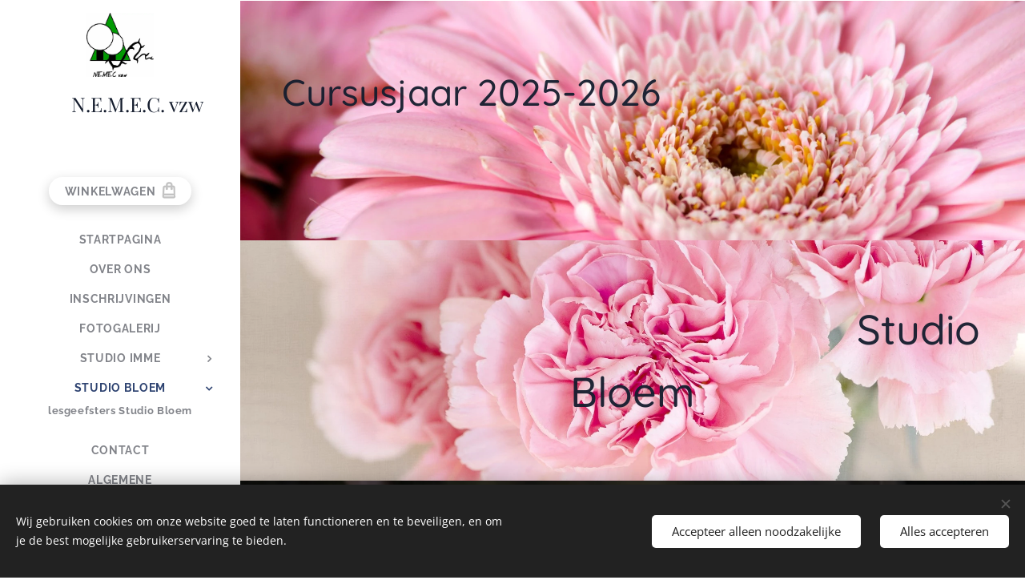

--- FILE ---
content_type: text/html; charset=UTF-8
request_url: https://www.nemec.be/kopie-van-prijslijst/
body_size: 16785
content:
<!DOCTYPE html>
<html class="no-js" prefix="og: https://ogp.me/ns#" lang="nl">
<head><link rel="preconnect" href="https://duyn491kcolsw.cloudfront.net" crossorigin><link rel="preconnect" href="https://fonts.gstatic.com" crossorigin><meta charset="utf-8"><link rel="icon" href="https://duyn491kcolsw.cloudfront.net/client/img/favicons/sb-favicon.svg?ph=b82bffff9f" type="image/svg+xml" sizes="any"><link rel="icon" href="https://duyn491kcolsw.cloudfront.net/client/img/favicons/sb-favicon-16.svg?ph=b82bffff9f" type="image/svg+xml" sizes="16x16"><link rel="icon" href="https://duyn491kcolsw.cloudfront.net/client/img/favicons/sb-favicon.ico?ph=b82bffff9f"><link rel="apple-touch-icon" href="https://duyn491kcolsw.cloudfront.net/client/img/favicons/sb-favicon.ico?ph=b82bffff9f"><link rel="icon" href="https://duyn491kcolsw.cloudfront.net/client/img/favicons/sb-favicon.ico?ph=b82bffff9f">
    <meta http-equiv="X-UA-Compatible" content="IE=edge">
    <title>Studio Bloem :: Nemec vzw</title>
    <meta name="viewport" content="width=device-width,initial-scale=1">
    <meta name="msapplication-tap-highlight" content="no">
    
    <link href="https://duyn491kcolsw.cloudfront.net/files/0r/0rk/0rklmm.css?ph=b82bffff9f" media="print" rel="stylesheet">
    <link href="https://duyn491kcolsw.cloudfront.net/files/2e/2e5/2e5qgh.css?ph=b82bffff9f" media="screen and (min-width:100000em)" rel="stylesheet" data-type="cq" disabled>
    <link rel="stylesheet" href="https://duyn491kcolsw.cloudfront.net/files/45/45b/45boco.css?ph=b82bffff9f"><link rel="stylesheet" href="https://duyn491kcolsw.cloudfront.net/files/4e/4er/4ersdq.css?ph=b82bffff9f" media="screen and (min-width:37.5em)"><link rel="stylesheet" href="https://duyn491kcolsw.cloudfront.net/files/28/288/288na2.css?ph=b82bffff9f" data-wnd_color_scheme_file=""><link rel="stylesheet" href="https://duyn491kcolsw.cloudfront.net/files/2m/2m8/2m8lqh.css?ph=b82bffff9f" data-wnd_color_scheme_desktop_file="" media="screen and (min-width:37.5em)" disabled=""><link rel="stylesheet" href="https://duyn491kcolsw.cloudfront.net/files/0w/0wf/0wfqpe.css?ph=b82bffff9f" data-wnd_additive_color_file=""><link rel="stylesheet" href="https://duyn491kcolsw.cloudfront.net/files/1b/1b1/1b1pns.css?ph=b82bffff9f" data-wnd_typography_file=""><link rel="stylesheet" href="https://duyn491kcolsw.cloudfront.net/files/3z/3zn/3zn0c1.css?ph=b82bffff9f" data-wnd_typography_desktop_file="" media="screen and (min-width:37.5em)" disabled=""><script>(()=>{let e=!1;const t=()=>{if(!e&&window.innerWidth>=600){for(let e=0,t=document.querySelectorAll('head > link[href*="css"][media="screen and (min-width:37.5em)"]');e<t.length;e++)t[e].removeAttribute("disabled");e=!0}};t(),window.addEventListener("resize",t),"container"in document.documentElement.style||fetch(document.querySelector('head > link[data-type="cq"]').getAttribute("href")).then((e=>{e.text().then((e=>{const t=document.createElement("style");document.head.appendChild(t),t.appendChild(document.createTextNode(e)),import("https://duyn491kcolsw.cloudfront.net/client/js.polyfill/container-query-polyfill.modern.js").then((()=>{let e=setInterval((function(){document.body&&(document.body.classList.add("cq-polyfill-loaded"),clearInterval(e))}),100)}))}))}))})()</script>
<link rel="preload stylesheet" href="https://duyn491kcolsw.cloudfront.net/files/2m/2m8/2m8msc.css?ph=b82bffff9f" as="style"><meta name="description" content="De nieuwe reeksen starten vanaf september.Cursusgeld : €152 per cursus (8 lessen)Inschrijven via de website."><meta name="keywords" content=""><meta name="generator" content="Webnode 2"><meta name="apple-mobile-web-app-capable" content="no"><meta name="apple-mobile-web-app-status-bar-style" content="black"><meta name="format-detection" content="telephone=no">

<meta property="og:url" content="https://www.nemec.be/kopie-van-prijslijst/"><meta property="og:title" content="Studio Bloem :: Nemec vzw"><meta property="og:type" content="article"><meta property="og:description" content="De nieuwe reeksen starten vanaf september.Cursusgeld : €152 per cursus (8 lessen)Inschrijven via de website."><meta property="og:site_name" content="Nemec vzw"><meta property="og:image" content="https://b82bffff9f.clvaw-cdnwnd.com/75afa47dce16ca7ae4f73e163b725ca6/200000247-e9164e9165/700/thumbnail_gerbera-4712871.jpeg?ph=b82bffff9f"><meta property="og:article:published_time" content="2025-07-31T00:00:00+0200"><meta name="robots" content="index,follow"><link rel="canonical" href="https://www.nemec.be/kopie-van-prijslijst/"><script>window.checkAndChangeSvgColor=function(c){try{var a=document.getElementById(c);if(a){c=[["border","borderColor"],["outline","outlineColor"],["color","color"]];for(var h,b,d,f=[],e=0,m=c.length;e<m;e++)if(h=window.getComputedStyle(a)[c[e][1]].replace(/\s/g,"").match(/^rgb[a]?\(([0-9]{1,3}),([0-9]{1,3}),([0-9]{1,3})/i)){b="";for(var g=1;3>=g;g++)b+=("0"+parseInt(h[g],10).toString(16)).slice(-2);"0"===b.charAt(0)&&(d=parseInt(b.substr(0,2),16),d=Math.max(16,d),b=d.toString(16)+b.slice(-4));f.push(c[e][0]+"="+b)}if(f.length){var k=a.getAttribute("data-src"),l=k+(0>k.indexOf("?")?"?":"&")+f.join("&");a.src!=l&&(a.src=l,a.outerHTML=a.outerHTML)}}}catch(n){}};</script></head>
<body class="l wt-page ac-s ac-i l-sidebar l-d-none b-btn-sq b-btn-s-l b-btn-dn b-btn-bw-1 img-d-n img-t-o img-h-z line-solid b-e-ds lbox-d c-s-s    wnd-fe   wnd-eshop"><noscript>
				<iframe
				 src="https://www.googletagmanager.com/ns.html?id=GTM-542MMSL"
				 height="0"
				 width="0"
				 style="display:none;visibility:hidden"
				 >
				 </iframe>
			</noscript>

<div class="wnd-page l-page cs-dblue ac-beige t-t-fs-m t-t-fw-m t-t-sp-n t-t-d-n t-s-fs-l t-s-fw-m t-s-sp-n t-s-d-n t-p-fs-m t-p-fw-m t-p-sp-n t-h-fs-m t-h-fw-m t-h-sp-n t-bq-fs-m t-bq-fw-m t-bq-sp-n t-bq-d-l t-btn-fw-s t-nav-fw-s t-pd-fw-s t-nav-tt-u">
    <div class="l-w t cf t-01">
        <div class="l-bg cf sc-ml">
            <div class="s-bg-l wnd-background-solid" style="background-color:#EFEBE9">
                
                
            </div>
        </div>
        <header class="l-h cf">
            <div class="sw cf">
	<div class="sw-c cf"><section data-space="reset" class="s s-hn s-hn-sidebar wnd-mt-sidebar menu-default logo-sidebar sc-w   hm-claims  wnd-nav-sticky">
	<div class="s-w">
		<div class="s-o">
			<div class="s-bg">
                <div class="s-bg-l">
                    
                    
                </div>
			</div>
			<div class="h-w h-f wnd-fixed">
				<div class="s-i">
					<div class="n-l">
						<div class="s-c menu-nav">
							<div class="logo-block">
								<div class="b b-l logo logo-default logo-nb playfair-display logo-25 wnd-logo-with-text wnd-iar-1-1 b-ls-m" id="wnd_LogoBlock_108531297" data-wnd_mvc_type="wnd.fe.LogoBlock">
	<div class="b-l-c logo-content">
		<a class="b-l-link logo-link" href="/home/">

			<div class="b-l-image logo-image">
				<div class="b-l-image-w logo-image-cell">
                    <picture><source type="image/webp" srcset="https://b82bffff9f.clvaw-cdnwnd.com/75afa47dce16ca7ae4f73e163b725ca6/200000001-68d2068d21/450/Logonemec.webp?ph=b82bffff9f 450w, https://b82bffff9f.clvaw-cdnwnd.com/75afa47dce16ca7ae4f73e163b725ca6/200000001-68d2068d21/700/Logonemec.webp?ph=b82bffff9f 498w, https://b82bffff9f.clvaw-cdnwnd.com/75afa47dce16ca7ae4f73e163b725ca6/200000001-68d2068d21/Logonemec.webp?ph=b82bffff9f 498w" sizes="(min-width: 600px) 450px, (min-width: 360px) calc(100vw * 0.8), 100vw" ><img src="https://b82bffff9f.clvaw-cdnwnd.com/75afa47dce16ca7ae4f73e163b725ca6/200000000-a9f83a9f84/Logonemec.png?ph=b82bffff9f" alt="" width="498" height="471" class="wnd-logo-img" ></picture>
				</div>
			</div>

			

			<div class="b-l-br logo-br"></div>

			<div class="b-l-text logo-text-wrapper">
				<div class="b-l-text-w logo-text">
					<span class="b-l-text-c logo-text-cell">&nbsp; &nbsp; &nbsp; &nbsp; N.E.M.E.C. vzw&nbsp; &nbsp; &nbsp; &nbsp;&nbsp;</span>
				</div>
			</div>

		</a>
	</div>
</div>
							</div>

                            <div class="nav-wrapper">

                                <div class="cart-block">
                                    <div class="cart cf">
	<div class="cart-content">
		<a href="/cart/">
			<div class="cart-content-link">
				<div class="cart-text"><span>Winkelwagen</span></div>
				<div class="cart-piece-count" data-count="0" data-wnd_cart_part="count">0</div>
				<div class="cart-piece-text" data-wnd_cart_part="text"></div>
				<div class="cart-price" data-wnd_cart_part="price">0,00 €</div>
			</div>
		</a>
	</div>
</div>
                                </div>

                                

                                <div id="menu-mobile">
                                    <a href="#" id="menu-submit"><span></span>Menu</a>
                                </div>

                                <div id="menu-block">
                                    <nav id="menu" data-type="vertical"><div class="menu-font menu-wrapper">
	<a href="#" class="menu-close" rel="nofollow" title="Close Menu"></a>
	<ul role="menubar" aria-label="Menu" class="level-1">
		<li role="none" class="wnd-homepage">
			<a class="menu-item" role="menuitem" href="/home/"><span class="menu-item-text">Startpagina</span></a>
			
		</li><li role="none">
			<a class="menu-item" role="menuitem" href="/over-ons/"><span class="menu-item-text">Over ons</span></a>
			
		</li><li role="none">
			<a class="menu-item" role="menuitem" href="/online-winkel/"><span class="menu-item-text">Inschrijvingen</span></a>
			
		</li><li role="none">
			<a class="menu-item" role="menuitem" href="/kopie-van-fotogalerij/"><span class="menu-item-text"> Fotogalerij</span></a>
			
		</li><li role="none" class="wnd-with-submenu">
			<a class="menu-item" role="menuitem" href="/studio-imme/"><span class="menu-item-text">Studio Imme</span></a>
			<ul role="menubar" aria-label="Menu" class="level-2">
		<li role="none">
			<a class="menu-item" role="menuitem" href="/aziatische-hoornaar/"><span class="menu-item-text">Aziatische hoornaar</span></a>
			
		</li><li role="none">
			<a class="menu-item" role="menuitem" href="/leven-met-de-varroamijt2/"><span class="menu-item-text">Leven met de Varroamijt</span></a>
			
		</li><li role="none">
			<a class="menu-item" role="menuitem" href="/onderzoek-spb/"><span class="menu-item-text">Onderzoek SPB</span></a>
			
		</li><li role="none">
			<a class="menu-item" role="menuitem" href="/rapport-risicoanalyse-oxaalzuurbehandelingen/"><span class="menu-item-text">Rapport risicoanalyse oxaalzuurbehandelingen</span></a>
			
		</li><li role="none">
			<a class="menu-item" role="menuitem" href="/lesgevers-studio-imme/"><span class="menu-item-text">lesgevers Studio Imme</span></a>
			
		</li><li role="none">
			<a class="menu-item" role="menuitem" href="/fotos-studio-imme/"><span class="menu-item-text">Foto&#039;s Studio Imme</span></a>
			
		</li>
	</ul>
		</li><li role="none" class="wnd-active wnd-active-path wnd-with-submenu">
			<a class="menu-item" role="menuitem" href="/kopie-van-prijslijst/"><span class="menu-item-text">Studio Bloem</span></a>
			<ul role="menubar" aria-label="Menu" class="level-2">
		<li role="none">
			<a class="menu-item" role="menuitem" href="/lesgeefsters-studio-bloem/"><span class="menu-item-text">lesgeefsters Studio Bloem</span></a>
			
		</li>
	</ul>
		</li><li role="none">
			<a class="menu-item" role="menuitem" href="/kopie-van-contact/"><span class="menu-item-text"> Contact</span></a>
			
		</li><li role="none">
			<a class="menu-item" role="menuitem" href="/algemene-voorwaarden/"><span class="menu-item-text">Algemene Voorwaarden</span></a>
			
		</li><li role="none">
			<a class="menu-item" role="menuitem" href="/privacybeleid/"><span class="menu-item-text">Privacybeleid</span></a>
			
		</li>
	</ul>
	<span class="more-text">Meer pagina's</span>
</div></nav>
                                    <div class="scrollup"></div>
                                    <div class="scrolldown"></div>
                                </div>

                            </div>
						</div>
					</div>
				</div>
			</div>
		</div>
	</div>
</section></div>
</div>
        </header>
        <main class="l-m cf">
            <div class="sw cf">
	<div class="sw-c cf"><section class="s s-hm s-hm-claims cf sc-ml wnd-background-image  wnd-w-default wnd-s-normal wnd-h-auto wnd-nh-m wnd-p-cc">
	<div class="s-w cf">
		<div class="s-o cf">
			<div class="s-bg">
                <div class="s-bg-l wnd-background-image fx-none bgpos-center-center bgatt-scroll">
                    <picture><source type="image/webp" srcset="https://b82bffff9f.clvaw-cdnwnd.com/75afa47dce16ca7ae4f73e163b725ca6/200000248-159aa159ab/700/thumbnail_gerbera-4712871.webp?ph=b82bffff9f 700w, https://b82bffff9f.clvaw-cdnwnd.com/75afa47dce16ca7ae4f73e163b725ca6/200000248-159aa159ab/thumbnail_gerbera-4712871.webp?ph=b82bffff9f 1920w, https://b82bffff9f.clvaw-cdnwnd.com/75afa47dce16ca7ae4f73e163b725ca6/200000248-159aa159ab/thumbnail_gerbera-4712871.webp?ph=b82bffff9f 2x" sizes="100vw" ><img src="https://b82bffff9f.clvaw-cdnwnd.com/75afa47dce16ca7ae4f73e163b725ca6/200000247-e9164e9165/thumbnail_gerbera-4712871.jpeg?ph=b82bffff9f" width="1920" height="1280" alt="" fetchpriority="high" ></picture>
                    
                </div>
			</div>
			<div class="h-c s-c">
				<div class="h-c-b">
					<div class="h-c-b-i">
						<h1 class="claim cf"><span class="sit b claim-default claim-nb quicksand claim-46">
	<span class="sit-w"><span class="sit-c">Cursusjaar 2025-2026&nbsp; &nbsp; &nbsp; &nbsp; &nbsp; &nbsp; &nbsp; &nbsp; &nbsp; &nbsp; &nbsp; &nbsp; &nbsp; &nbsp; &nbsp; &nbsp; &nbsp; &nbsp; &nbsp; &nbsp; &nbsp;</span></span>
</span></h1>
					</div>
				</div>
			</div>
		</div>
	</div>
</section><section class="s s-hc s-hc-claim cf sc-ml wnd-background-image  wnd-w-default wnd-s-normal wnd-hh-auto wnd-p-cc">
	<div class="s-w cf">
		<div class="s-o cf">
			<div class="s-bg cf">
                <div class="s-bg-l wnd-background-image fx-none bgpos-center-center bgatt-scroll">
                    <picture><source type="image/webp" srcset="https://b82bffff9f.clvaw-cdnwnd.com/75afa47dce16ca7ae4f73e163b725ca6/200000246-68e5568e56/700/thumbnail_carnation-1325012.webp?ph=b82bffff9f 700w, https://b82bffff9f.clvaw-cdnwnd.com/75afa47dce16ca7ae4f73e163b725ca6/200000246-68e5568e56/thumbnail_carnation-1325012.webp?ph=b82bffff9f 1920w, https://b82bffff9f.clvaw-cdnwnd.com/75afa47dce16ca7ae4f73e163b725ca6/200000246-68e5568e56/thumbnail_carnation-1325012.webp?ph=b82bffff9f 2x" sizes="100vw" ><img src="https://b82bffff9f.clvaw-cdnwnd.com/75afa47dce16ca7ae4f73e163b725ca6/200000245-2354d2354f/thumbnail_carnation-1325012.jpeg?ph=b82bffff9f" width="1920" height="1281" alt="" loading="lazy" ></picture>
                    
                </div>
			</div>
			<div class="s-c cf">
				<div class="s-hc-c">
					<h1 class="s-hc-claim claim i-a"><span class="sit b claim-default claim-nb quicksand claim-52">
	<span class="sit-w"><span class="sit-c">&nbsp; &nbsp; &nbsp; &nbsp; &nbsp; &nbsp; &nbsp; &nbsp; &nbsp; &nbsp; &nbsp; &nbsp; &nbsp; &nbsp; &nbsp; &nbsp; &nbsp; &nbsp; &nbsp; &nbsp; &nbsp; &nbsp; &nbsp; &nbsp; &nbsp; &nbsp;Studio Bloem</span></span>
</span></h1>
				</div>
			</div>
		</div>
	</div>
</section><section class="s s-basic cf sc-m wnd-background-image  wnd-w-default wnd-s-higher wnd-h-auto">
	<div class="s-w cf">
		<div class="s-o s-fs cf">
			<div class="s-bg cf">
				<div class="s-bg-l wnd-background-image fx-none bgpos-center-center bgatt-scroll overlay-black">
                    <picture><source type="image/webp" srcset="https://b82bffff9f.clvaw-cdnwnd.com/75afa47dce16ca7ae4f73e163b725ca6/200000098-333eb333ed/700/7E2F04A1-49BF-4342-B7EE-034DB03D444B.webp?ph=b82bffff9f 700w, https://b82bffff9f.clvaw-cdnwnd.com/75afa47dce16ca7ae4f73e163b725ca6/200000098-333eb333ed/7E2F04A1-49BF-4342-B7EE-034DB03D444B.webp?ph=b82bffff9f 1440w, https://b82bffff9f.clvaw-cdnwnd.com/75afa47dce16ca7ae4f73e163b725ca6/200000098-333eb333ed/7E2F04A1-49BF-4342-B7EE-034DB03D444B.webp?ph=b82bffff9f 2x" sizes="100vw" ><img src="https://b82bffff9f.clvaw-cdnwnd.com/75afa47dce16ca7ae4f73e163b725ca6/200000097-8b3248b325/7E2F04A1-49BF-4342-B7EE-034DB03D444B.jpeg?ph=b82bffff9f" width="1440" height="1920" alt="" loading="lazy" ></picture>
					
				</div>
			</div>
			<div class="s-c s-fs cf">
				<div class="ez cf wnd-no-cols">
	<div class="ez-c"><div class="b b-text cf">
	<div class="b-c b-text-c b-s b-s-t60 b-s-b60 b-cs cf"><h3><br></h3><p><br></p><p><br></p><h1>Studio Bloem</h1><p><strong>De nieuwe reeksen starten vanaf september.<br>Cursusgeld : €152 per cursus (8 lessen)<br>Inschrijven via de website.</strong></p><p><strong>Meer info vindt u ook onder de rubriek "Over ons"</strong></p><p><br>U betaalt het cursusgeld per reeks in 1 keer en u&nbsp;bent pas na ontvangst van uw betaling definitief ingeschreven. Wacht daarom niet tot na de open deur.</p><h2><strong>Locaties</strong> :&nbsp;</h2><p>Studio Bloem Aartselaar<strong> </strong>:&nbsp; Wolffaertshof, Baron van Ertbornstraat 7, 2630 Aartselaar</p></div>
</div><div class="b b-s b-s-t150 b-s-b150 b-btn b-btn-file b-btn-i-left b-btn-1">
	<div class="b-btn-c">
		<a class="b-btn-l" href="https://b82bffff9f.clvaw-cdnwnd.com/75afa47dce16ca7ae4f73e163b725ca6/200000704-6cc556cc57/25M030.docx?ph=b82bffff9f" target="_blank">
			<span class="b-btn-t">DOWNLOAD 25M030.docx</span>
		</a>
	</div>
</div><div class="b b-text cf">
	<div class="b-c b-text-c b-s b-s-t60 b-s-b60 b-cs cf"><p>Studio Bloem Beervelde : Zaal Sfeervelde, Beervelde Dorp, 9080 Beervelde</p></div>
</div><div class="b b-s b-s-t150 b-s-b150 b-btn b-btn-file b-btn-i-left b-btn-1">
	<div class="b-btn-c">
		<a class="b-btn-l" href="https://b82bffff9f.clvaw-cdnwnd.com/75afa47dce16ca7ae4f73e163b725ca6/200000767-2098120984/25F100%20-.docx?ph=b82bffff9f" target="_blank">
			<span class="b-btn-t">DOWNLOAD 25F100 -.docx</span>
		</a>
	</div>
</div><div class="b b-text cf">
	<div class="b-c b-text-c b-s b-s-t60 b-s-b60 b-cs cf"><p>Studio Bloem Mechelen : Olivetenhof, Olivetenvest 32, 2800 Mechelen</p></div>
</div><div class="b b-s b-s-t150 b-s-b150 b-btn b-btn-file b-btn-i-left b-btn-1">
	<div class="b-btn-c">
		<a class="b-btn-l" href="https://b82bffff9f.clvaw-cdnwnd.com/75afa47dce16ca7ae4f73e163b725ca6/200000705-8a0928a094/25F050.docx?ph=b82bffff9f" target="_blank">
			<span class="b-btn-t">DOWNLOAD 25F050.docx</span>
		</a>
	</div>
</div><div class="b b-text cf">
	<div class="b-c b-text-c b-s b-s-t60 b-s-b60 b-cs cf"><p>Studio Bloem Sint-Gillis-Waa<strong>s :</strong>&nbsp;Bibzaal, Kerkstraat 101, 9170 Sint-Gillis-Waas</p></div>
</div><div class="b b-s b-s-t150 b-s-b150 b-btn b-btn-file b-btn-i-left b-btn-1">
	<div class="b-btn-c">
		<a class="b-btn-l" href="https://b82bffff9f.clvaw-cdnwnd.com/75afa47dce16ca7ae4f73e163b725ca6/200000755-e7f85e7f87/25F060-1.docx?ph=b82bffff9f" target="_blank">
			<span class="b-btn-t">DOWNLOAD 25F060-1.docx</span>
		</a>
	</div>
</div><div class="b b-text cf">
	<div class="b-c b-text-c b-s b-s-t60 b-s-b60 b-cs cf"><p>Studio Bloem Waasmunster : Buurtcentrum Sombeke, Veldstraat 2, 9250 Waasmunster</p></div>
</div><div class="b b-s b-s-t150 b-s-b150 b-btn b-btn-file b-btn-i-left b-btn-1">
	<div class="b-btn-c">
		<a class="b-btn-l" href="https://b82bffff9f.clvaw-cdnwnd.com/75afa47dce16ca7ae4f73e163b725ca6/200000706-ad0d0ad0d2/25M080.docx?ph=b82bffff9f" target="_blank">
			<span class="b-btn-t">DOWNLOAD 25M080.docx</span>
		</a>
	</div>
</div><div class="b b-text cf">
	<div class="b-c b-text-c b-s b-s-t60 b-s-b60 b-cs cf"><h2>Info-avonden :&nbsp;</h2><p>Tijdens de info-avonden kunt u kennis maken met ons nieuw inspirerende cursusprogramma.</p><p>&nbsp;Inschrijven kan ter plaatse. Tevens stellen we enkele arrangementen aan u voor.<br></p><ul><li>Studio Bloem Aartselaar op dinsdag 23 september 2025 om 19:30 u<br>Locatie: Wolffaertshof, Baron van Ertbornstraat 7, 2630 Aartselaar</li><li>Studio Bloem Waasmunster op donderdag 11 september 2025&nbsp; om 19:30 u<br>Locatie: Buurtcentrum Sombeke, Veldstraat 2 9250 Waasmunster</li><li>Studio Bloem Sint-Gillis Waas op 10 september 2025 om 19:30 u<br>Locatie: Socio-culturele zaal, Kerkstraat 101, 9170 Sint-Gillis Waas</li><li>Studio Bloem Mechelen op donderdag 25 september 2025 om 19:30 u<br>Locatie: Olivetenhof, Olivetenvest 32, 2800 Mechelen</li><li>Studio Bloem Beervelde  op vrijdag 5 september 2024 van 18 u tot 20u <br>Locatie: Zaal Sfeervelde, Beervelde Dorp, 9080 Beervelde</li></ul><p><br></p></div>
</div><div class="b b-text cf">
	<div class="b-c b-text-c b-s b-s-t60 b-s-b60 b-cs cf"><h2><strong>Wenst u zich in te schrijven ? Ga naar    INSCHRIJVINGEN en maak uw keuze!</strong></h2></div>
</div></div>
</div>
			</div>
		</div>
	</div>
</section></div>
</div>
        </main>
        <footer class="l-f cf">
            <div class="sw cf">
	<div class="sw-c cf"><section data-wn-border-element="s-f-border" class="s s-f s-f-basic s-f-simple sc-w   wnd-w-default wnd-s-high">
	<div class="s-w">
		<div class="s-o">
			<div class="s-bg">
                <div class="s-bg-l">
                    
                    
                </div>
			</div>
			<div class="s-c s-f-l-w s-f-border">
				<div class="s-f-l b-s b-s-t0 b-s-b0">
					<div class="s-f-l-c s-f-l-c-first">
						<div class="s-f-cr"><span class="it b link">
	<span class="it-c">©2022&nbsp;Alle rechten voorbehouden</span>
</span></div>
						<div class="s-f-sf">
                            <span class="sf b">
<span class="sf-content sf-c link"></span>
</span>
                            <span class="sf-cbr link">
    <a href="#" rel="nofollow">Cookies</a>
</span>
                            
                            
                            
                        </div>
					</div>
					<div class="s-f-l-c s-f-l-c-last">
						<div class="s-f-lang lang-select cf">
	
</div>
					</div>
                    <div class="s-f-l-c s-f-l-c-currency">
                        <div class="s-f-ccy ccy-select cf">
	
</div>
                    </div>
				</div>
			</div>
		</div>
	</div>
</section></div>
</div>
        </footer>
    </div>
    
</div>
<section class="cb cb-dark" id="cookiebar" style="display:none;" id="cookiebar" style="display:none;">
	<div class="cb-bar cb-scrollable">
		<div class="cb-bar-c">
			<div class="cb-bar-text">Wij gebruiken cookies om onze website goed te laten functioneren en te beveiligen, en om je de best mogelijke gebruikerservaring te bieden.</div>
			<div class="cb-bar-buttons">
				<button class="cb-button cb-close-basic" data-action="accept-necessary">
					<span class="cb-button-content">Accepteer alleen noodzakelijke</span>
				</button>
				<button class="cb-button cb-close-basic" data-action="accept-all">
					<span class="cb-button-content">Alles accepteren</span>
				</button>
				
			</div>
		</div>
        <div class="cb-close cb-close-basic" data-action="accept-necessary"></div>
	</div>

	<div class="cb-popup cb-light close">
		<div class="cb-popup-c">
			<div class="cb-popup-head">
				<h3 class="cb-popup-title">Geavanceerde instellingen</h3>
				<p class="cb-popup-text">Je kunt jouw cookievoorkeuren hier aanpassen. Schakel de volgende categorieën in of uit en sla de selectie op.</p>
			</div>
			<div class="cb-popup-options cb-scrollable">
				<div class="cb-option">
					<input class="cb-option-input" type="checkbox" id="necessary" name="necessary" readonly="readonly" disabled="disabled" checked="checked">
                    <div class="cb-option-checkbox"></div>
                    <label class="cb-option-label" for="necessary">Essentiële cookies</label>
					<div class="cb-option-text">De essentiële cookies zijn essentieel voor de veilige en correcte werking van onze website en het registratieproces.</div>
				</div><div class="cb-option">
					<input class="cb-option-input" type="checkbox" id="functional" name="functional">
                    <div class="cb-option-checkbox"></div>
                    <label class="cb-option-label" for="functional">Functionele cookies</label>
					<div class="cb-option-text">Functionele cookies onthouden jouw voorkeuren voor onze website en maken het mogelijk deze aan te passen.</div>
				</div><div class="cb-option">
					<input class="cb-option-input" type="checkbox" id="performance" name="performance">
                    <div class="cb-option-checkbox"></div>
                    <label class="cb-option-label" for="performance">Prestatiecookies</label>
					<div class="cb-option-text">Prestatiecookies controleren de prestaties van onze website.</div>
				</div><div class="cb-option">
					<input class="cb-option-input" type="checkbox" id="marketing" name="marketing">
                    <div class="cb-option-checkbox"></div>
                    <label class="cb-option-label" for="marketing">Marketing cookies / cookies van derden</label>
					<div class="cb-option-text">Marketing cookies stellen ons in staat de prestaties van onze website te meten en te analyseren.</div>
				</div>
			</div>
			<div class="cb-popup-footer">
				<button class="cb-button cb-save-popup" data-action="advanced-save">
					<span class="cb-button-content">Opslaan</span>
				</button>
			</div>
			<div class="cb-close cb-close-popup" data-action="close"></div>
		</div>
	</div>
</section>

<script src="https://duyn491kcolsw.cloudfront.net/files/3n/3no/3nov38.js?ph=b82bffff9f" crossorigin="anonymous" type="module"></script><script>document.querySelector(".wnd-fe")&&[...document.querySelectorAll(".c")].forEach((e=>{const t=e.querySelector(".b-text:only-child");t&&""===t.querySelector(".b-text-c").innerText&&e.classList.add("column-empty")}))</script>


<script src="https://duyn491kcolsw.cloudfront.net/client.fe/js.compiled/lang.nl.2092.js?ph=b82bffff9f" crossorigin="anonymous"></script><script src="https://duyn491kcolsw.cloudfront.net/client.fe/js.compiled/compiled.multi.2-2198.js?ph=b82bffff9f" crossorigin="anonymous"></script><script>var wnd = wnd || {};wnd.$data = {"image_content_items":{"wnd_ThumbnailBlock_1":{"id":"wnd_ThumbnailBlock_1","type":"wnd.pc.ThumbnailBlock"},"wnd_HeaderSection_header_main_417312224":{"id":"wnd_HeaderSection_header_main_417312224","type":"wnd.pc.HeaderSection"},"wnd_ImageBlock_580790651":{"id":"wnd_ImageBlock_580790651","type":"wnd.pc.ImageBlock"},"wnd_Section_default_959565951":{"id":"wnd_Section_default_959565951","type":"wnd.pc.Section"},"wnd_Section_heading_176661237":{"id":"wnd_Section_heading_176661237","type":"wnd.pc.Section"},"wnd_LogoBlock_108531297":{"id":"wnd_LogoBlock_108531297","type":"wnd.pc.LogoBlock"},"wnd_FooterSection_footer_948792010":{"id":"wnd_FooterSection_footer_948792010","type":"wnd.pc.FooterSection"}},"svg_content_items":{"wnd_ImageBlock_580790651":{"id":"wnd_ImageBlock_580790651","type":"wnd.pc.ImageBlock"},"wnd_LogoBlock_108531297":{"id":"wnd_LogoBlock_108531297","type":"wnd.pc.LogoBlock"}},"content_items":[],"eshopSettings":{"ESHOP_SETTINGS_DISPLAY_PRICE_WITHOUT_VAT":false,"ESHOP_SETTINGS_DISPLAY_ADDITIONAL_VAT":false,"ESHOP_SETTINGS_DISPLAY_SHIPPING_COST":false},"project_info":{"isMultilanguage":false,"isMulticurrency":false,"eshop_tax_enabled":"0","country_code":"be","contact_state":"","eshop_tax_type":"VAT","eshop_discounts":true,"graphQLURL":"https:\/\/nemec.be\/servers\/graphql\/","iubendaSettings":{"cookieBarCode":"","cookiePolicyCode":"","privacyPolicyCode":"","termsAndConditionsCode":""}}};</script><script>wnd.$system = {"fileSystemType":"aws_s3","localFilesPath":"https:\/\/www.nemec.be\/_files\/","awsS3FilesPath":"https:\/\/b82bffff9f.clvaw-cdnwnd.com\/75afa47dce16ca7ae4f73e163b725ca6\/","staticFiles":"https:\/\/duyn491kcolsw.cloudfront.net\/files","isCms":false,"staticCDNServers":["https:\/\/duyn491kcolsw.cloudfront.net\/"],"fileUploadAllowExtension":["jpg","jpeg","jfif","png","gif","bmp","ico","svg","webp","tiff","pdf","doc","docx","ppt","pptx","pps","ppsx","odt","xls","xlsx","txt","rtf","mp3","wma","wav","ogg","amr","flac","m4a","3gp","avi","wmv","mov","mpg","mkv","mp4","mpeg","m4v","swf","gpx","stl","csv","xml","txt","dxf","dwg","iges","igs","step","stp"],"maxUserFormFileLimit":4194304,"frontendLanguage":"nl","backendLanguage":"nl","frontendLanguageId":"1","page":{"id":200001660,"identifier":"kopie-van-prijslijst","template":{"id":200000072,"styles":{"typography":"t-01_new","scheme":"cs-dblue","additiveColor":"ac-beige","acHeadings":false,"acSubheadings":true,"acIcons":true,"acOthers":false,"acMenu":false,"imageStyle":"img-d-n","imageHover":"img-h-z","imageTitle":"img-t-o","buttonStyle":"b-btn-sq","buttonSize":"b-btn-s-l","buttonDecoration":"b-btn-dn","buttonBorders":"b-btn-bw-1","lineStyle":"line-solid","eshopGridItemStyle":"b-e-ds","formStyle":"default","menuType":"","menuStyle":"menu-delimiters-doublepipe","lightboxStyle":"lbox-d","columnSpaces":"c-s-s","sectionColor":"sc-ml","sectionWidth":"wnd-w-default","sectionSpace":"wnd-s-normal","layoutType":"l-sidebar","layoutDecoration":"l-d-none","background":{"default":"wnd-background-solid"},"backgroundSettings":{"default":{"id":"material-#EFEBE9","color":"#EFEBE9","brightness":0.93,"mediaType":"solidColors"}},"buttonWeight":"t-btn-fw-s","productWeight":"t-pd-fw-s","menuWeight":"t-nav-fw-s","typoTitleSizes":"t-t-fs-m","typoTitleWeights":"t-t-fw-m","typoTitleSpacings":"t-t-sp-n","typoTitleDecorations":"t-t-d-n","typoHeadingSizes":"t-h-fs-m","typoHeadingWeights":"t-h-fw-m","typoHeadingSpacings":"t-h-sp-n","typoSubtitleSizes":"t-s-fs-l","typoSubtitleWeights":"t-s-fw-m","typoSubtitleSpacings":"t-s-sp-n","typoSubtitleDecorations":"t-s-d-n","typoParagraphSizes":"t-p-fs-m","typoParagraphWeights":"t-p-fw-m","typoParagraphSpacings":"t-p-sp-n","typoBlockquoteSizes":"t-bq-fs-m","typoBlockquoteWeights":"t-bq-fw-m","typoBlockquoteSpacings":"t-bq-sp-n","typoBlockquoteDecorations":"t-bq-d-l","menuTextTransform":"t-nav-tt-u"}},"layout":"default","name":"Studio Bloem","html_title":"","language":"nl","langId":1,"isHomepage":false,"meta_description":"","meta_keywords":"","header_code":"","footer_code":"","styles":{"pageBased":{"navline":{"style":{"sectionColor":"sc-dt","sectionWidth":"wnd-w-default","sectionHeight":"wnd-nh-m"}}}},"countFormsEntries":[]},"listingsPrefix":"\/l\/","productPrefix":"\/p\/","cartPrefix":"\/cart\/","checkoutPrefix":"\/checkout\/","searchPrefix":"\/search\/","isCheckout":false,"isEshop":true,"hasBlog":false,"isProductDetail":false,"isListingDetail":false,"listing_page":[],"hasEshopAnalytics":false,"gTagId":null,"gAdsId":null,"format":{"be":{"DATE_TIME":{"mask":"%d-%m-%Y %H:%M","regexp":"^(((0?[1-9]|[1,2][0-9]|3[0,1])\\-(0?[1-9]|1[0-2])\\-[0-9]{1,4})(( [0-1][0-9]| 2[0-3]):[0-5][0-9])?|(([0-9]{4}(0[1-9]|1[0-2])(0[1-9]|[1,2][0-9]|3[0,1])(0[0-9]|1[0-9]|2[0-3])[0-5][0-9][0-5][0-9])))?$"},"DATE":{"mask":"%d-%m-%Y","regexp":"^(((0?[1-9]|[1,2][0-9]|3[0,1])\\-(0?[1-9]|1[0-2])\\-[0-9]{1,4}))$"},"CURRENCY":{"mask":{"point":".","thousands":",","decimals":2,"mask":"%s","zerofill":true}}},"fe":{"DATE_TIME":{"mask":"%d-%m-%Y %H:%M","regexp":"^(((0?[1-9]|[1,2][0-9]|3[0,1])\\-(0?[1-9]|1[0-2])\\-[0-9]{1,4})(( [0-1][0-9]| 2[0-3]):[0-5][0-9])?|(([0-9]{4}(0[1-9]|1[0-2])(0[1-9]|[1,2][0-9]|3[0,1])(0[0-9]|1[0-9]|2[0-3])[0-5][0-9][0-5][0-9])))?$"},"DATE":{"mask":"%d-%m-%Y","regexp":"^(((0?[1-9]|[1,2][0-9]|3[0,1])\\-(0?[1-9]|1[0-2])\\-[0-9]{1,4}))$"},"CURRENCY":{"mask":{"point":".","thousands":",","decimals":2,"mask":"%s","zerofill":true}}}},"e_product":null,"listing_item":null,"feReleasedFeatures":{"dualCurrency":false,"HeurekaSatisfactionSurvey":true,"productAvailability":true},"labels":{"dualCurrency.fixedRate":"","invoicesGenerator.W2EshopInvoice.alreadyPayed":"Niet betalen! De betaling is al verricht.","invoicesGenerator.W2EshopInvoice.amount":"Aantal:","invoicesGenerator.W2EshopInvoice.contactInfo":"Contactinformatie:","invoicesGenerator.W2EshopInvoice.couponCode":"Kortingscode:","invoicesGenerator.W2EshopInvoice.customer":"Klantgegevens:","invoicesGenerator.W2EshopInvoice.dateOfIssue":"Datum uitgegeven:","invoicesGenerator.W2EshopInvoice.dateOfTaxableSupply":"Datum belastbaar:","invoicesGenerator.W2EshopInvoice.dic":"BTW-nummer:","invoicesGenerator.W2EshopInvoice.discount":"Korting","invoicesGenerator.W2EshopInvoice.dueDate":"Vervaldatum:","invoicesGenerator.W2EshopInvoice.email":"email:","invoicesGenerator.W2EshopInvoice.filenamePrefix":"Factuur-","invoicesGenerator.W2EshopInvoice.fiscalCode":"Fiscale code:","invoicesGenerator.W2EshopInvoice.freeShipping":"Gratis verzending","invoicesGenerator.W2EshopInvoice.ic":"Ondernemingsnummer:","invoicesGenerator.W2EshopInvoice.invoiceNo":"Factuurnummer","invoicesGenerator.W2EshopInvoice.invoiceNoTaxed":"Factuur - BTW factuurnummer","invoicesGenerator.W2EshopInvoice.notVatPayers":"Niet BTW-geregistreerd","invoicesGenerator.W2EshopInvoice.orderNo":"Bestellingsnummer:","invoicesGenerator.W2EshopInvoice.paymentPrice":"Kosten betaalmethode:","invoicesGenerator.W2EshopInvoice.pec":"PEC:","invoicesGenerator.W2EshopInvoice.phone":"Telefoonnummer:","invoicesGenerator.W2EshopInvoice.priceExTax":"Prijs exclusief BTW:","invoicesGenerator.W2EshopInvoice.priceIncludingTax":"Prijs inclusief BTW:","invoicesGenerator.W2EshopInvoice.product":"Product:","invoicesGenerator.W2EshopInvoice.productNr":"Productnummer:","invoicesGenerator.W2EshopInvoice.recipientCode":"Code van de ontvanger:","invoicesGenerator.W2EshopInvoice.shippingAddress":"Verzendadres:","invoicesGenerator.W2EshopInvoice.shippingPrice":"Verzendkosten:","invoicesGenerator.W2EshopInvoice.subtotal":"Subtotaal:","invoicesGenerator.W2EshopInvoice.sum":"Totaal:","invoicesGenerator.W2EshopInvoice.supplier":"Provider:","invoicesGenerator.W2EshopInvoice.tax":"BTW:","invoicesGenerator.W2EshopInvoice.total":"Totaal:","invoicesGenerator.W2EshopInvoice.web":"Website:","wnd.errorBandwidthStorage.description":"Onze excuses voor het ongemak. Als je de eigenaar van deze website bent, log in op je account om te zien hoe je je website weer online kunt krijgen.","wnd.errorBandwidthStorage.heading":"Deze website is tijdelijk niet beschikbaar (in onderhoud)","wnd.es.CheckoutShippingService.correiosDeliveryWithSpecialConditions":"CEP de destino est\u00e1 sujeito a condi\u00e7\u00f5es especiais de entrega pela ECT e ser\u00e1 realizada com o acr\u00e9scimo de at\u00e9 7 (sete) dias \u00fateis ao prazo regular","wnd.es.CheckoutShippingService.correiosWithoutHomeDelivery":"CEP de destino est\u00e1 temporariamente sem entrega domiciliar. A entrega ser\u00e1 efetuada na ag\u00eancia indicada no Aviso de Chegada que ser\u00e1 entregue no endere\u00e7o do destinat\u00e1rio","wnd.es.ProductEdit.unit.cm":"cm","wnd.es.ProductEdit.unit.floz":"fl oz","wnd.es.ProductEdit.unit.ft":"ft","wnd.es.ProductEdit.unit.ft2":"ft\u00b2","wnd.es.ProductEdit.unit.g":"g","wnd.es.ProductEdit.unit.gal":"gal","wnd.es.ProductEdit.unit.in":"in","wnd.es.ProductEdit.unit.inventoryQuantity":"stuks","wnd.es.ProductEdit.unit.inventorySize":"cm","wnd.es.ProductEdit.unit.inventorySize.cm":"cm","wnd.es.ProductEdit.unit.inventorySize.inch":"inch","wnd.es.ProductEdit.unit.inventoryWeight":"kg","wnd.es.ProductEdit.unit.inventoryWeight.kg":"kg","wnd.es.ProductEdit.unit.inventoryWeight.lb":"lb","wnd.es.ProductEdit.unit.l":"l","wnd.es.ProductEdit.unit.m":"m","wnd.es.ProductEdit.unit.m2":"m\u00b2","wnd.es.ProductEdit.unit.m3":"m\u00b3","wnd.es.ProductEdit.unit.mg":"mg","wnd.es.ProductEdit.unit.ml":"ml","wnd.es.ProductEdit.unit.mm":"mm","wnd.es.ProductEdit.unit.oz":"oz","wnd.es.ProductEdit.unit.pcs":"stuks","wnd.es.ProductEdit.unit.pt":"pt","wnd.es.ProductEdit.unit.qt":"qt","wnd.es.ProductEdit.unit.yd":"yd","wnd.es.ProductList.inventory.outOfStock":"Niet in voorraad","wnd.fe.CheckoutFi.creditCard":"Kredietkaart","wnd.fe.CheckoutSelectMethodKlarnaPlaygroundItem":"{name} playground test","wnd.fe.CheckoutSelectMethodZasilkovnaItem.change":"Change pick up point","wnd.fe.CheckoutSelectMethodZasilkovnaItem.choose":"Kies uw afhaalpunt","wnd.fe.CheckoutSelectMethodZasilkovnaItem.error":"Please select a pick up point","wnd.fe.CheckoutZipField.brInvalid":"Voer aub een geldige postcode in in het formaat XXXXX-XXX","wnd.fe.CookieBar.message":"Deze website maakt gebruik van cookies om de benodigde functionaliteit van de website te bieden en om uw ervaring te verbeteren. Door gebruik te maken van onze website, gaat u akkoord met ons privacybeleid.","wnd.fe.FeFooter.createWebsite":"Maak een gratis website.","wnd.fe.FormManager.error.file.invalidExtOrCorrupted":"Dit bestand kan niet worden verwerkt. Het bestand is beschadigd of de extensie komt niet overeen met de bestandsindeling.","wnd.fe.FormManager.error.file.notAllowedExtension":"De bestandsextensie \u0022{EXTENSION}\u0022- kan niet worden ge\u00fcpload.","wnd.fe.FormManager.error.file.required":"Kies een bestand om te uploaden.","wnd.fe.FormManager.error.file.sizeExceeded":"De maximale grootte van het ge\u00fcploade bestand is {SIZE} MB.","wnd.fe.FormManager.error.userChangePassword":"Wachtwoorden komen niet overeen","wnd.fe.FormManager.error.userLogin.inactiveAccount":"Je inschrijving is nog niet goedgekeurd, je kun niet inloggen.","wnd.fe.FormManager.error.userLogin.invalidLogin":"Incorrecte gebruikersnaam (e-mailadres) of wachtwoord!","wnd.fe.FreeBarBlock.buttonText":"Begin","wnd.fe.FreeBarBlock.longText":"Deze website werd gemaakt met Webnode. \u003Cstrong\u003EMaak jouw eigen website\u003C\/strong\u003E vandaag nog gratis!","wnd.fe.ListingData.shortMonthName.Apr":"apr","wnd.fe.ListingData.shortMonthName.Aug":"aug","wnd.fe.ListingData.shortMonthName.Dec":"dec","wnd.fe.ListingData.shortMonthName.Feb":"feb","wnd.fe.ListingData.shortMonthName.Jan":"jan","wnd.fe.ListingData.shortMonthName.Jul":"jul","wnd.fe.ListingData.shortMonthName.Jun":"jun","wnd.fe.ListingData.shortMonthName.Mar":"mrt","wnd.fe.ListingData.shortMonthName.May":"mei","wnd.fe.ListingData.shortMonthName.Nov":"nov","wnd.fe.ListingData.shortMonthName.Oct":"okt","wnd.fe.ListingData.shortMonthName.Sep":"sep","wnd.fe.ShoppingCartManager.count.between2And4":"{COUNT} items","wnd.fe.ShoppingCartManager.count.moreThan5":"{COUNT} items","wnd.fe.ShoppingCartManager.count.one":"{COUNT} item","wnd.fe.ShoppingCartTable.label.itemsInStock":"Only {COUNT} pcs available in stock","wnd.fe.ShoppingCartTable.label.itemsInStock.between2And4":"Nog {COUNT} stuks in voorraad","wnd.fe.ShoppingCartTable.label.itemsInStock.moreThan5":"Nog {COUNT} stuks in voorraad","wnd.fe.ShoppingCartTable.label.itemsInStock.one":"Nog {COUNT} stuk in voorraad","wnd.fe.ShoppingCartTable.label.outOfStock":"Niet in voorraad","wnd.fe.UserBar.logOut":"Afmelden","wnd.pc.BlogDetailPageZone.next":"Nieuwere berichten","wnd.pc.BlogDetailPageZone.previous":"Oudere berichten","wnd.pc.ContactInfoBlock.placeholder.infoMail":"Bijv. contact@example.com","wnd.pc.ContactInfoBlock.placeholder.infoPhone":"Bijv: +31(0)123456789","wnd.pc.ContactInfoBlock.placeholder.infoText":"Bijv. Elke dag open van 9 tot 18 uur","wnd.pc.CookieBar.button.advancedClose":"Sluiten","wnd.pc.CookieBar.button.advancedOpen":"Open geavanceerde instellingen","wnd.pc.CookieBar.button.advancedSave":"Opslaan","wnd.pc.CookieBar.link.disclosure":"openbaarmaking","wnd.pc.CookieBar.title.advanced":"Geavanceerde instellingen","wnd.pc.CookieBar.title.option.functional":"Functionele cookies","wnd.pc.CookieBar.title.option.marketing":"Marketing cookies \/ cookies van derden","wnd.pc.CookieBar.title.option.necessary":"Essenti\u00eble cookies","wnd.pc.CookieBar.title.option.performance":"Prestatiecookies","wnd.pc.CookieBarReopenBlock.text":"Cookies","wnd.pc.FileBlock.download":"DOWNLOAD","wnd.pc.FormBlock.action.defaultMessage.text":"Het formulier was succesvol ingediend.","wnd.pc.FormBlock.action.defaultMessage.title":"Dank je!","wnd.pc.FormBlock.action.invisibleCaptchaInfoText":"Deze site wordt beschermd door reCAPTCHA en het \u003Clink1\u003EPrivacybeleid\u003C\/link1\u003E en de \u003Clink2\u003EServicevoorwaarden\u003C\/link2\u003E van Google zijn van toepassing.","wnd.pc.FormBlock.action.submitBlockedDisabledBecauseSiteSecurity":"Dit formulier kan niet worden ingediend (de website eigenaar blokkeerde jouw gebied).","wnd.pc.FormBlock.mail.value.no":"Nee","wnd.pc.FormBlock.mail.value.yes":"Ja","wnd.pc.FreeBarBlock.text":"Mogelijk gemaakt door","wnd.pc.ListingDetailPageZone.next":"Volgende","wnd.pc.ListingDetailPageZone.previous":"Vorige","wnd.pc.ListingItemCopy.namePrefix":"Kopie van","wnd.pc.MenuBlock.closeSubmenu":"Submenu sluiten","wnd.pc.MenuBlock.openSubmenu":"Submenu openen","wnd.pc.Option.defaultText":"Nieuwe optie","wnd.pc.PageCopy.namePrefix":"Kopie van","wnd.pc.PhotoGalleryBlock.placeholder.text":"Geen afbeeldingen gevonden in deze fotogalerij.","wnd.pc.PhotoGalleryBlock.placeholder.title":"Fotogalerij","wnd.pc.ProductAddToCartBlock.addToCart":"Toevoegen aan de winkelwagen","wnd.pc.ProductAvailability.in14Days":"Beschikbaar binnen 14 dagen","wnd.pc.ProductAvailability.in3Days":"Beschikbaar binnen 3 dagen","wnd.pc.ProductAvailability.in7Days":"Beschikbaar binnen 7 dagen","wnd.pc.ProductAvailability.inMonth":"Beschikbaar binnen 1 maand","wnd.pc.ProductAvailability.inMoreThanMonth":"Beschikbaar in meer dan 1 maand","wnd.pc.ProductAvailability.inStock":"Op voorraad","wnd.pc.ProductGalleryBlock.placeholder.text":"Geen afbeeldingen gevonden in deze product gallerij","wnd.pc.ProductGalleryBlock.placeholder.title":"Product gallerij","wnd.pc.ProductItem.button.viewDetail":"Productpagina","wnd.pc.ProductOptionGroupBlock.notSelected":"Geen variant geselecteerd","wnd.pc.ProductOutOfStockBlock.label":"Niet in voorraad","wnd.pc.ProductPriceBlock.prefixText":"Vanaf ","wnd.pc.ProductPriceBlock.suffixText":"","wnd.pc.ProductPriceExcludingVATBlock.USContent":"Prijs Excl. BTW","wnd.pc.ProductPriceExcludingVATBlock.content":"Prijs Incl. BTW","wnd.pc.ProductShippingInformationBlock.content":"exclusief verzendkosten","wnd.pc.ProductVATInformationBlock.content":"excl. BTW {PRICE}","wnd.pc.ProductsZone.label.collections":"Categorie\u00ebn","wnd.pc.ProductsZone.placeholder.noProductsInCategory":"Deze categorie is leeg. Wijs er producten aan toe of kies een andere collectie.","wnd.pc.ProductsZone.placeholder.text":"Er zijn nog geen producten. Begin door te klikken op \u0022Producten toevoegen\u0022.","wnd.pc.ProductsZone.placeholder.title":"Producten","wnd.pc.ProductsZoneModel.label.allCollections":"Alle producten","wnd.pc.SearchBlock.allListingItems":"Alle blogberichten","wnd.pc.SearchBlock.allPages":"Alle pagina's","wnd.pc.SearchBlock.allProducts":"Alle producten","wnd.pc.SearchBlock.allResults":"Toon alle resulaten","wnd.pc.SearchBlock.iconText":"Zoeken","wnd.pc.SearchBlock.inputPlaceholder":"Zoeken...","wnd.pc.SearchBlock.matchInListingItemIdentifier":"Blogberichten met de term \u0022{IDENTIFIER}\u0022 in de URL","wnd.pc.SearchBlock.matchInPageIdentifier":"Page with the term \u0022{IDENTIFIER}\u0022 in URL","wnd.pc.SearchBlock.noResults":"Geen resultaten gevonden","wnd.pc.SearchBlock.requestError":"Foutmelding: Kan resultaten niet laden. Vernieuw de pagina of \u003Clink1\u003Eklik hier om het opnieuw te proberen\u003C\/link1\u003E.","wnd.pc.SearchResultsZone.emptyResult":"Er zijn geen resultaten die aan jouw zoekopdracht voldoen. Probeer een andere term te gebruiken.","wnd.pc.SearchResultsZone.foundProducts":"Gevonden producten:","wnd.pc.SearchResultsZone.listingItemsTitle":"Blogberichten","wnd.pc.SearchResultsZone.pagesTitle":"Pagina's","wnd.pc.SearchResultsZone.productsTitle":"Producten","wnd.pc.SearchResultsZone.title":"Zoekresultaten voor:","wnd.pc.SectionMsg.name.eshopCategories":"Categorie\u00ebn","wnd.pc.ShoppingCartTable.label.checkout":"Afrekenen","wnd.pc.ShoppingCartTable.label.checkoutDisabled":"Afrekenen is momenteel niet beschikbaar (geen verzend- of betaalmethode)","wnd.pc.ShoppingCartTable.label.checkoutDisabledBecauseSiteSecurity":"Deze bestelling kan niet worden ingediend (de winkelier heeft jouw gebied geblokkeerd).","wnd.pc.ShoppingCartTable.label.continue":"Verder winkelen","wnd.pc.ShoppingCartTable.label.delete":"Verwijderen","wnd.pc.ShoppingCartTable.label.item":"Product","wnd.pc.ShoppingCartTable.label.price":"Prijs","wnd.pc.ShoppingCartTable.label.quantity":"Hoeveelheid","wnd.pc.ShoppingCartTable.label.sum":"Totaal","wnd.pc.ShoppingCartTable.label.totalPrice":"Totaal","wnd.pc.ShoppingCartTable.placeholder.text":"U kunt dat veranderen! Kies iets uit de winkel.","wnd.pc.ShoppingCartTable.placeholder.title":"Uw winkelwagen is nu leeg.","wnd.pc.ShoppingCartTotalPriceExcludingVATBlock.label":"excl. BTW","wnd.pc.ShoppingCartTotalPriceInformationBlock.label":"Exclusief verzendkosten","wnd.pc.ShoppingCartTotalPriceWithVATBlock.label":"incl. BTW","wnd.pc.ShoppingCartTotalVATBlock.label":"BTW {RATE}%","wnd.pc.SystemFooterBlock.poweredByWebnode":"Mogelijk gemaakt door {START_LINK}Webnode{END_LINK}","wnd.pc.UserBar.logoutText":"Afmelden","wnd.pc.UserChangePasswordFormBlock.invalidRecoveryUrl":"De link om je wachtwoord resetten is verlopen. Voor een nieuwe link, ga naar de pagina {START_LINK} Wachtwoord vergeten{END_LINK}","wnd.pc.UserRecoveryFormBlock.action.defaultMessage.text":"De link die je wachtwoord helpt te wijzigen is verzonden naar je inbox. Als je deze e-mail niet hebt ontvangen, controleer dan a.u.b. je Ongewenste e-mail map.","wnd.pc.UserRecoveryFormBlock.action.defaultMessage.title":"De e-mail met instructies is verstuurd.","wnd.pc.UserRegistrationFormBlock.action.defaultMessage.text":"Uw inschrijving wacht nu op goedkeuring. Zodra uw registratie is goedgekeurd, zullen wij u via e-mail informeren.","wnd.pc.UserRegistrationFormBlock.action.defaultMessage.title":"Bedankt voor het registreren op onze website.","wnd.pc.UserRegistrationFormBlock.action.successfulRegistrationMessage.text":"Jouw registratie was succesvol en je kunt nu inloggen op de priv\u00e9 pagina's van deze website.","wnd.pm.AddNewPagePattern.onlineStore":"Online winkel","wnd.ps.CookieBarSettingsForm.default.advancedMainText":"Je kunt jouw cookievoorkeuren hier aanpassen. Schakel de volgende categorie\u00ebn in of uit en sla de selectie op.","wnd.ps.CookieBarSettingsForm.default.captionAcceptAll":"Alles accepteren","wnd.ps.CookieBarSettingsForm.default.captionAcceptNecessary":"Accepteer alleen noodzakelijke","wnd.ps.CookieBarSettingsForm.default.mainText":"Wij gebruiken cookies om onze website goed te laten functioneren en te beveiligen, en om je de best mogelijke gebruikerservaring te bieden.","wnd.templates.next":"Volgende","wnd.templates.prev":"Vorige","wnd.templates.readMore":"Lees meer"},"currencyInfo":{"isDefault":true,"conversionRate":null,"decimals":2,"decimalsSeparator":",","thousandsSeparator":".","roundingType":"ROUND","mask":"%\u00a0\u20ac","paymentInDefaultCurrency":true,"code":"EUR"},"fontSubset":null};</script><script>wnd.trackerConfig = {
					events: {"error":{"name":"Error"},"publish":{"name":"Publish page"},"open_premium_popup":{"name":"Open premium popup"},"publish_from_premium_popup":{"name":"Publish from premium content popup"},"upgrade_your_plan":{"name":"Upgrade your plan"},"ml_lock_page":{"name":"Lock access to page"},"ml_unlock_page":{"name":"Unlock access to page"},"ml_start_add_page_member_area":{"name":"Start - add page Member Area"},"ml_end_add_page_member_area":{"name":"End - add page Member Area"},"ml_show_activation_popup":{"name":"Show activation popup"},"ml_activation":{"name":"Member Login Activation"},"ml_deactivation":{"name":"Member Login Deactivation"},"ml_enable_require_approval":{"name":"Enable approve registration manually"},"ml_disable_require_approval":{"name":"Disable approve registration manually"},"ml_fe_member_registration":{"name":"Member Registration on FE"},"ml_fe_member_login":{"name":"Login Member"},"ml_fe_member_recovery":{"name":"Sent recovery email"},"ml_fe_member_change_password":{"name":"Change Password"},"undoredo_click_undo":{"name":"Undo\/Redo - click Undo"},"undoredo_click_redo":{"name":"Undo\/Redo - click Redo"},"add_page":{"name":"Page adding completed"},"change_page_order":{"name":"Change of page order"},"delete_page":{"name":"Page deleted"},"background_options_change":{"name":"Background setting completed"},"add_content":{"name":"Content adding completed"},"delete_content":{"name":"Content deleting completed"},"change_text":{"name":"Editing of text completed"},"add_image":{"name":"Image adding completed"},"add_photo":{"name":"Adding photo to galery completed"},"change_logo":{"name":"Logo changing completed"},"open_pages":{"name":"Open Pages"},"show_page_cms":{"name":"Show Page - CMS"},"new_section":{"name":"New section completed"},"delete_section":{"name":"Section deleting completed"},"add_video":{"name":"Video adding completed"},"add_maps":{"name":"Maps adding completed"},"add_button":{"name":"Button adding completed"},"add_file":{"name":"File adding completed"},"add_hr":{"name":"Horizontal line adding completed"},"delete_cell":{"name":"Cell deleting completed"},"delete_microtemplate":{"name":"Microtemplate deleting completed"},"add_blog_page":{"name":"Blog page adding completed"},"new_blog_post":{"name":"New blog post created"},"new_blog_recent_posts":{"name":"Blog recent posts list created"},"e_show_products_popup":{"name":"Show products popup"},"e_show_add_product":{"name":"Show add product popup"},"e_show_edit_product":{"name":"Show edit product popup"},"e_show_collections_popup":{"name":"Show collections manager popup"},"e_show_eshop_settings":{"name":"Show eshop settings popup"},"e_add_product":{"name":"Add product"},"e_edit_product":{"name":"Edit product"},"e_remove_product":{"name":"Remove product"},"e_bulk_show":{"name":"Bulk show products"},"e_bulk_hide":{"name":"Bulk hide products"},"e_bulk_remove":{"name":"Bulk remove products"},"e_move_product":{"name":"Order products"},"e_add_collection":{"name":"Add collection"},"e_rename_collection":{"name":"Rename collection"},"e_remove_collection":{"name":"Remove collection"},"e_add_product_to_collection":{"name":"Assign product to collection"},"e_remove_product_from_collection":{"name":"Unassign product from collection"},"e_move_collection":{"name":"Order collections"},"e_add_products_page":{"name":"Add products page"},"e_add_procucts_section":{"name":"Add products list section"},"e_add_products_content":{"name":"Add products list content block"},"e_change_products_zone_style":{"name":"Change style in products list"},"e_change_products_zone_collection":{"name":"Change collection in products list"},"e_show_products_zone_collection_filter":{"name":"Show collection filter in products list"},"e_hide_products_zone_collection_filter":{"name":"Hide collection filter in products list"},"e_show_product_detail_page":{"name":"Show product detail page"},"e_add_to_cart":{"name":"Add product to cart"},"e_remove_from_cart":{"name":"Remove product from cart"},"e_checkout_step":{"name":"From cart to checkout"},"e_finish_checkout":{"name":"Finish order"},"welcome_window_play_video":{"name":"Welcome window - play video"},"e_import_file":{"name":"Eshop - products import - file info"},"e_import_upload_time":{"name":"Eshop - products import - upload file duration"},"e_import_result":{"name":"Eshop - products import result"},"e_import_error":{"name":"Eshop - products import - errors"},"e_promo_blogpost":{"name":"Eshop promo - blogpost"},"e_promo_activate":{"name":"Eshop promo - activate"},"e_settings_activate":{"name":"Online store - activate"},"e_promo_hide":{"name":"Eshop promo - close"},"e_activation_popup_step":{"name":"Eshop activation popup - step"},"e_activation_popup_activate":{"name":"Eshop activation popup - activate"},"e_activation_popup_hide":{"name":"Eshop activation popup - close"},"e_deactivation":{"name":"Eshop deactivation"},"e_reactivation":{"name":"Eshop reactivation"},"e_variant_create_first":{"name":"Eshop - variants - add first variant"},"e_variant_add_option_row":{"name":"Eshop - variants - add option row"},"e_variant_remove_option_row":{"name":"Eshop - variants - remove option row"},"e_variant_activate_edit":{"name":"Eshop - variants - activate edit"},"e_variant_deactivate_edit":{"name":"Eshop - variants - deactivate edit"},"move_block_popup":{"name":"Move block - show popup"},"move_block_start":{"name":"Move block - start"},"publish_window":{"name":"Publish window"},"welcome_window_video":{"name":"Video welcome window"},"ai_assistant_aisection_popup_promo_show":{"name":"AI Assistant - show AI section Promo\/Purchase popup (Upgrade Needed)"},"ai_assistant_aisection_popup_promo_close":{"name":"AI Assistant - close AI section Promo\/Purchase popup (Upgrade Needed)"},"ai_assistant_aisection_popup_promo_submit":{"name":"AI Assistant - submit AI section Promo\/Purchase popup (Upgrade Needed)"},"ai_assistant_aisection_popup_promo_trial_show":{"name":"AI Assistant - show AI section Promo\/Purchase popup (Free Trial Offered)"},"ai_assistant_aisection_popup_promo_trial_close":{"name":"AI Assistant - close AI section Promo\/Purchase popup (Free Trial Offered)"},"ai_assistant_aisection_popup_promo_trial_submit":{"name":"AI Assistant - submit AI section Promo\/Purchase popup (Free Trial Offered)"},"ai_assistant_aisection_popup_prompt_show":{"name":"AI Assistant - show AI section Prompt popup"},"ai_assistant_aisection_popup_prompt_submit":{"name":"AI Assistant - submit AI section Prompt popup"},"ai_assistant_aisection_popup_prompt_close":{"name":"AI Assistant - close AI section Prompt popup"},"ai_assistant_aisection_popup_error_show":{"name":"AI Assistant - show AI section Error popup"},"ai_assistant_aitext_popup_promo_show":{"name":"AI Assistant - show AI text Promo\/Purchase popup (Upgrade Needed)"},"ai_assistant_aitext_popup_promo_close":{"name":"AI Assistant - close AI text Promo\/Purchase popup (Upgrade Needed)"},"ai_assistant_aitext_popup_promo_submit":{"name":"AI Assistant - submit AI text Promo\/Purchase popup (Upgrade Needed)"},"ai_assistant_aitext_popup_promo_trial_show":{"name":"AI Assistant - show AI text Promo\/Purchase popup (Free Trial Offered)"},"ai_assistant_aitext_popup_promo_trial_close":{"name":"AI Assistant - close AI text Promo\/Purchase popup (Free Trial Offered)"},"ai_assistant_aitext_popup_promo_trial_submit":{"name":"AI Assistant - submit AI text Promo\/Purchase popup (Free Trial Offered)"},"ai_assistant_aitext_popup_prompt_show":{"name":"AI Assistant - show AI text Prompt popup"},"ai_assistant_aitext_popup_prompt_submit":{"name":"AI Assistant - submit AI text Prompt popup"},"ai_assistant_aitext_popup_prompt_close":{"name":"AI Assistant - close AI text Prompt popup"},"ai_assistant_aitext_popup_error_show":{"name":"AI Assistant - show AI text Error popup"},"ai_assistant_aiedittext_popup_promo_show":{"name":"AI Assistant - show AI edit text Promo\/Purchase popup (Upgrade Needed)"},"ai_assistant_aiedittext_popup_promo_close":{"name":"AI Assistant - close AI edit text Promo\/Purchase popup (Upgrade Needed)"},"ai_assistant_aiedittext_popup_promo_submit":{"name":"AI Assistant - submit AI edit text Promo\/Purchase popup (Upgrade Needed)"},"ai_assistant_aiedittext_popup_promo_trial_show":{"name":"AI Assistant - show AI edit text Promo\/Purchase popup (Free Trial Offered)"},"ai_assistant_aiedittext_popup_promo_trial_close":{"name":"AI Assistant - close AI edit text Promo\/Purchase popup (Free Trial Offered)"},"ai_assistant_aiedittext_popup_promo_trial_submit":{"name":"AI Assistant - submit AI edit text Promo\/Purchase popup (Free Trial Offered)"},"ai_assistant_aiedittext_submit":{"name":"AI Assistant - submit AI edit text action"},"ai_assistant_aiedittext_popup_error_show":{"name":"AI Assistant - show AI edit text Error popup"},"ai_assistant_aipage_popup_promo_show":{"name":"AI Assistant - show AI page Promo\/Purchase popup (Upgrade Needed)"},"ai_assistant_aipage_popup_promo_close":{"name":"AI Assistant - close AI page Promo\/Purchase popup (Upgrade Needed)"},"ai_assistant_aipage_popup_promo_submit":{"name":"AI Assistant - submit AI page Promo\/Purchase popup (Upgrade Needed)"},"ai_assistant_aipage_popup_promo_trial_show":{"name":"AI Assistant - show AI page Promo\/Purchase popup (Free Trial Offered)"},"ai_assistant_aipage_popup_promo_trial_close":{"name":"AI Assistant - close AI page Promo\/Purchase popup (Free Trial Offered)"},"ai_assistant_aipage_popup_promo_trial_submit":{"name":"AI Assistant - submit AI page Promo\/Purchase popup (Free Trial Offered)"},"ai_assistant_aipage_popup_prompt_show":{"name":"AI Assistant - show AI page Prompt popup"},"ai_assistant_aipage_popup_prompt_submit":{"name":"AI Assistant - submit AI page Prompt popup"},"ai_assistant_aipage_popup_prompt_close":{"name":"AI Assistant - close AI page Prompt popup"},"ai_assistant_aipage_popup_error_show":{"name":"AI Assistant - show AI page Error popup"},"ai_assistant_aiblogpost_popup_promo_show":{"name":"AI Assistant - show AI blog post Promo\/Purchase popup (Upgrade Needed)"},"ai_assistant_aiblogpost_popup_promo_close":{"name":"AI Assistant - close AI blog post Promo\/Purchase popup (Upgrade Needed)"},"ai_assistant_aiblogpost_popup_promo_submit":{"name":"AI Assistant - submit AI blog post Promo\/Purchase popup (Upgrade Needed)"},"ai_assistant_aiblogpost_popup_promo_trial_show":{"name":"AI Assistant - show AI blog post Promo\/Purchase popup (Free Trial Offered)"},"ai_assistant_aiblogpost_popup_promo_trial_close":{"name":"AI Assistant - close AI blog post Promo\/Purchase popup (Free Trial Offered)"},"ai_assistant_aiblogpost_popup_promo_trial_submit":{"name":"AI Assistant - submit AI blog post Promo\/Purchase popup (Free Trial Offered)"},"ai_assistant_aiblogpost_popup_prompt_show":{"name":"AI Assistant - show AI blog post Prompt popup"},"ai_assistant_aiblogpost_popup_prompt_submit":{"name":"AI Assistant - submit AI blog post Prompt popup"},"ai_assistant_aiblogpost_popup_prompt_close":{"name":"AI Assistant - close AI blog post Prompt popup"},"ai_assistant_aiblogpost_popup_error_show":{"name":"AI Assistant - show AI blog post Error popup"},"ai_assistant_trial_used":{"name":"AI Assistant - free trial attempt used"},"ai_agent_trigger_show":{"name":"AI Agent - show trigger button"},"ai_agent_widget_open":{"name":"AI Agent - open widget"},"ai_agent_widget_close":{"name":"AI Agent - close widget"},"ai_agent_widget_submit":{"name":"AI Agent - submit message"},"ai_agent_conversation":{"name":"AI Agent - conversation"},"ai_agent_error":{"name":"AI Agent - error"},"cookiebar_accept_all":{"name":"User accepted all cookies"},"cookiebar_accept_necessary":{"name":"User accepted necessary cookies"},"publish_popup_promo_banner_show":{"name":"Promo Banner in Publish Popup:"}},
					data: {"user":{"u":0,"p":44653227,"lc":"BE","t":"1"},"action":{"identifier":"","name":"","category":"project","platform":"WND2","version":"2-2198_2-2198"},"browser":{"url":"https:\/\/www.nemec.be\/kopie-van-prijslijst\/","ua":"Mozilla\/5.0 (Macintosh; Intel Mac OS X 10_15_7) AppleWebKit\/537.36 (KHTML, like Gecko) Chrome\/131.0.0.0 Safari\/537.36; ClaudeBot\/1.0; +claudebot@anthropic.com)","referer_url":"","resolution":"","ip":"18.217.66.111"}},
					urlPrefix: "https://events.webnode.com/projects/-/events/",
					collection: "PROD",
				}</script></body>
</html>
